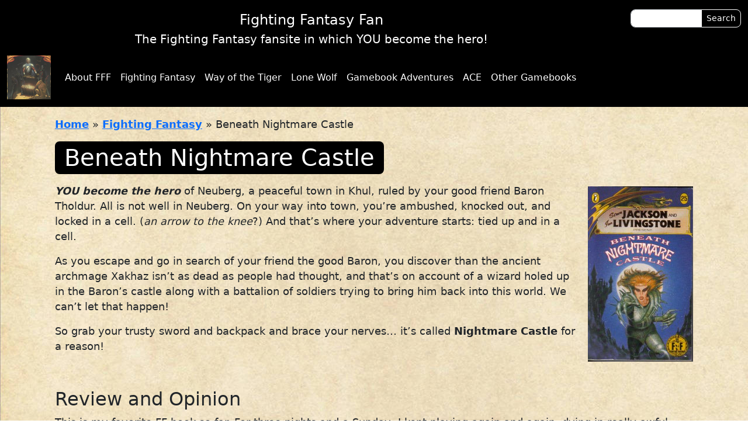

--- FILE ---
content_type: text/html; charset=UTF-8
request_url: https://www.fightingfantasyfan.info/fighting-fantasy/beneath-nightmare-castle/
body_size: 13253
content:
<!DOCTYPE html>
<html lang="en">
<head>
    <title>Beneath Nightmare Castle | Fighting Fantasy Fan | Fighting Fantasy Fan</title>

    <meta charset="UTF-8">
    <meta name="viewport" content="width=device-width, initial-scale=1, user-scalable=no" />
    <link rel="icon" type="image/png" href="https://www.fightingfantasyfan.info/wp-content/themes/fightingfantasyfan/images/favicon.png" />

    <!-- Bootstrap -->
    <link href="https://cdn.jsdelivr.net/npm/bootstrap@5.0.2/dist/css/bootstrap.min.css" rel="stylesheet" integrity="sha384-EVSTQN3/azprG1Anm3QDgpJLIm9Nao0Yz1ztcQTwFspd3yD65VohhpuuCOmLASjC" crossorigin="anonymous" />
    <script src="https://cdn.jsdelivr.net/npm/bootstrap@5.0.2/dist/js/bootstrap.bundle.min.js" integrity="sha384-MrcW6ZMFYlzcLA8Nl+NtUVF0sA7MsXsP1UyJoMp4YLEuNSfAP+JcXn/tWtIaxVXM" crossorigin="anonymous"></script>

    <!-- FontAwesome -->
    <link rel="stylesheet" href="https://cdnjs.cloudflare.com/ajax/libs/font-awesome/6.4.0/css/all.min.css" integrity="sha512-iecdLmaskl7CVkqkXNQ/ZH/XLlvWZOJyj7Yy7tcenmpD1ypASozpmT/E0iPtmFIB46ZmdtAc9eNBvH0H/ZpiBw==" crossorigin="anonymous" referrerpolicy="no-referrer" />

    <!-- our own awesomesauce -->
    <link rel="stylesheet" href="https://www.fightingfantasyfan.info/wp-content/themes/fightingfantasyfan/style.css" />

    
		<!-- All in One SEO 4.9.3 - aioseo.com -->
	<meta name="robots" content="max-image-preview:large" />
	<link rel="canonical" href="https://www.fightingfantasyfan.info/fighting-fantasy/beneath-nightmare-castle/" />
	<meta name="generator" content="All in One SEO (AIOSEO) 4.9.3" />
		<script type="application/ld+json" class="aioseo-schema">
			{"@context":"https:\/\/schema.org","@graph":[{"@type":"BreadcrumbList","@id":"https:\/\/www.fightingfantasyfan.info\/fighting-fantasy\/beneath-nightmare-castle\/#breadcrumblist","itemListElement":[{"@type":"ListItem","@id":"https:\/\/www.fightingfantasyfan.info#listItem","position":1,"name":"Home","item":"https:\/\/www.fightingfantasyfan.info","nextItem":{"@type":"ListItem","@id":"https:\/\/www.fightingfantasyfan.info\/fighting-fantasy\/#listItem","name":"Fighting Fantasy"}},{"@type":"ListItem","@id":"https:\/\/www.fightingfantasyfan.info\/fighting-fantasy\/#listItem","position":2,"name":"Fighting Fantasy","item":"https:\/\/www.fightingfantasyfan.info\/fighting-fantasy\/","nextItem":{"@type":"ListItem","@id":"https:\/\/www.fightingfantasyfan.info\/fighting-fantasy\/beneath-nightmare-castle\/#listItem","name":"Beneath Nightmare Castle"},"previousItem":{"@type":"ListItem","@id":"https:\/\/www.fightingfantasyfan.info#listItem","name":"Home"}},{"@type":"ListItem","@id":"https:\/\/www.fightingfantasyfan.info\/fighting-fantasy\/beneath-nightmare-castle\/#listItem","position":3,"name":"Beneath Nightmare Castle","previousItem":{"@type":"ListItem","@id":"https:\/\/www.fightingfantasyfan.info\/fighting-fantasy\/#listItem","name":"Fighting Fantasy"}}]},{"@type":"Organization","@id":"https:\/\/www.fightingfantasyfan.info\/#organization","name":"FightingFantasyFan","description":"The Fighting Fantasy fansite in which YOU become the hero!","url":"https:\/\/www.fightingfantasyfan.info\/","logo":{"@type":"ImageObject","url":"https:\/\/www.fightingfantasyfan.info\/wp-content\/uploads\/LOGO-FF.png","@id":"https:\/\/www.fightingfantasyfan.info\/fighting-fantasy\/beneath-nightmare-castle\/#organizationLogo","width":132,"height":164},"image":{"@id":"https:\/\/www.fightingfantasyfan.info\/fighting-fantasy\/beneath-nightmare-castle\/#organizationLogo"}},{"@type":"WebPage","@id":"https:\/\/www.fightingfantasyfan.info\/fighting-fantasy\/beneath-nightmare-castle\/#webpage","url":"https:\/\/www.fightingfantasyfan.info\/fighting-fantasy\/beneath-nightmare-castle\/","name":"Beneath Nightmare Castle | Fighting Fantasy Fan","inLanguage":"en-US","isPartOf":{"@id":"https:\/\/www.fightingfantasyfan.info\/#website"},"breadcrumb":{"@id":"https:\/\/www.fightingfantasyfan.info\/fighting-fantasy\/beneath-nightmare-castle\/#breadcrumblist"},"datePublished":"2015-03-27T19:28:03-07:00","dateModified":"2024-10-03T21:13:27-07:00"},{"@type":"WebSite","@id":"https:\/\/www.fightingfantasyfan.info\/#website","url":"https:\/\/www.fightingfantasyfan.info\/","name":"Fighting Fantasy Fan","description":"The Fighting Fantasy fansite in which YOU become the hero!","inLanguage":"en-US","publisher":{"@id":"https:\/\/www.fightingfantasyfan.info\/#organization"}}]}
		</script>
		<!-- All in One SEO -->

<link rel="alternate" type="application/rss+xml" title="Fighting Fantasy Fan &raquo; Beneath Nightmare Castle Comments Feed" href="https://www.fightingfantasyfan.info/fighting-fantasy/beneath-nightmare-castle/feed/" />
<link rel="alternate" title="oEmbed (JSON)" type="application/json+oembed" href="https://www.fightingfantasyfan.info/wp-json/oembed/1.0/embed?url=https%3A%2F%2Fwww.fightingfantasyfan.info%2Ffighting-fantasy%2Fbeneath-nightmare-castle%2F" />
<link rel="alternate" title="oEmbed (XML)" type="text/xml+oembed" href="https://www.fightingfantasyfan.info/wp-json/oembed/1.0/embed?url=https%3A%2F%2Fwww.fightingfantasyfan.info%2Ffighting-fantasy%2Fbeneath-nightmare-castle%2F&#038;format=xml" />
		<!-- This site uses the Google Analytics by MonsterInsights plugin v9.11.1 - Using Analytics tracking - https://www.monsterinsights.com/ -->
							<script src="//www.googletagmanager.com/gtag/js?id=G-8P8R4VWXCL"  data-cfasync="false" data-wpfc-render="false" type="text/javascript" async></script>
			<script data-cfasync="false" data-wpfc-render="false" type="text/javascript">
				var mi_version = '9.11.1';
				var mi_track_user = true;
				var mi_no_track_reason = '';
								var MonsterInsightsDefaultLocations = {"page_location":"https:\/\/www.fightingfantasyfan.info\/fighting-fantasy\/beneath-nightmare-castle\/"};
								if ( typeof MonsterInsightsPrivacyGuardFilter === 'function' ) {
					var MonsterInsightsLocations = (typeof MonsterInsightsExcludeQuery === 'object') ? MonsterInsightsPrivacyGuardFilter( MonsterInsightsExcludeQuery ) : MonsterInsightsPrivacyGuardFilter( MonsterInsightsDefaultLocations );
				} else {
					var MonsterInsightsLocations = (typeof MonsterInsightsExcludeQuery === 'object') ? MonsterInsightsExcludeQuery : MonsterInsightsDefaultLocations;
				}

								var disableStrs = [
										'ga-disable-G-8P8R4VWXCL',
									];

				/* Function to detect opted out users */
				function __gtagTrackerIsOptedOut() {
					for (var index = 0; index < disableStrs.length; index++) {
						if (document.cookie.indexOf(disableStrs[index] + '=true') > -1) {
							return true;
						}
					}

					return false;
				}

				/* Disable tracking if the opt-out cookie exists. */
				if (__gtagTrackerIsOptedOut()) {
					for (var index = 0; index < disableStrs.length; index++) {
						window[disableStrs[index]] = true;
					}
				}

				/* Opt-out function */
				function __gtagTrackerOptout() {
					for (var index = 0; index < disableStrs.length; index++) {
						document.cookie = disableStrs[index] + '=true; expires=Thu, 31 Dec 2099 23:59:59 UTC; path=/';
						window[disableStrs[index]] = true;
					}
				}

				if ('undefined' === typeof gaOptout) {
					function gaOptout() {
						__gtagTrackerOptout();
					}
				}
								window.dataLayer = window.dataLayer || [];

				window.MonsterInsightsDualTracker = {
					helpers: {},
					trackers: {},
				};
				if (mi_track_user) {
					function __gtagDataLayer() {
						dataLayer.push(arguments);
					}

					function __gtagTracker(type, name, parameters) {
						if (!parameters) {
							parameters = {};
						}

						if (parameters.send_to) {
							__gtagDataLayer.apply(null, arguments);
							return;
						}

						if (type === 'event') {
														parameters.send_to = monsterinsights_frontend.v4_id;
							var hookName = name;
							if (typeof parameters['event_category'] !== 'undefined') {
								hookName = parameters['event_category'] + ':' + name;
							}

							if (typeof MonsterInsightsDualTracker.trackers[hookName] !== 'undefined') {
								MonsterInsightsDualTracker.trackers[hookName](parameters);
							} else {
								__gtagDataLayer('event', name, parameters);
							}
							
						} else {
							__gtagDataLayer.apply(null, arguments);
						}
					}

					__gtagTracker('js', new Date());
					__gtagTracker('set', {
						'developer_id.dZGIzZG': true,
											});
					if ( MonsterInsightsLocations.page_location ) {
						__gtagTracker('set', MonsterInsightsLocations);
					}
										__gtagTracker('config', 'G-8P8R4VWXCL', {"forceSSL":"true","link_attribution":"true"} );
										window.gtag = __gtagTracker;										(function () {
						/* https://developers.google.com/analytics/devguides/collection/analyticsjs/ */
						/* ga and __gaTracker compatibility shim. */
						var noopfn = function () {
							return null;
						};
						var newtracker = function () {
							return new Tracker();
						};
						var Tracker = function () {
							return null;
						};
						var p = Tracker.prototype;
						p.get = noopfn;
						p.set = noopfn;
						p.send = function () {
							var args = Array.prototype.slice.call(arguments);
							args.unshift('send');
							__gaTracker.apply(null, args);
						};
						var __gaTracker = function () {
							var len = arguments.length;
							if (len === 0) {
								return;
							}
							var f = arguments[len - 1];
							if (typeof f !== 'object' || f === null || typeof f.hitCallback !== 'function') {
								if ('send' === arguments[0]) {
									var hitConverted, hitObject = false, action;
									if ('event' === arguments[1]) {
										if ('undefined' !== typeof arguments[3]) {
											hitObject = {
												'eventAction': arguments[3],
												'eventCategory': arguments[2],
												'eventLabel': arguments[4],
												'value': arguments[5] ? arguments[5] : 1,
											}
										}
									}
									if ('pageview' === arguments[1]) {
										if ('undefined' !== typeof arguments[2]) {
											hitObject = {
												'eventAction': 'page_view',
												'page_path': arguments[2],
											}
										}
									}
									if (typeof arguments[2] === 'object') {
										hitObject = arguments[2];
									}
									if (typeof arguments[5] === 'object') {
										Object.assign(hitObject, arguments[5]);
									}
									if ('undefined' !== typeof arguments[1].hitType) {
										hitObject = arguments[1];
										if ('pageview' === hitObject.hitType) {
											hitObject.eventAction = 'page_view';
										}
									}
									if (hitObject) {
										action = 'timing' === arguments[1].hitType ? 'timing_complete' : hitObject.eventAction;
										hitConverted = mapArgs(hitObject);
										__gtagTracker('event', action, hitConverted);
									}
								}
								return;
							}

							function mapArgs(args) {
								var arg, hit = {};
								var gaMap = {
									'eventCategory': 'event_category',
									'eventAction': 'event_action',
									'eventLabel': 'event_label',
									'eventValue': 'event_value',
									'nonInteraction': 'non_interaction',
									'timingCategory': 'event_category',
									'timingVar': 'name',
									'timingValue': 'value',
									'timingLabel': 'event_label',
									'page': 'page_path',
									'location': 'page_location',
									'title': 'page_title',
									'referrer' : 'page_referrer',
								};
								for (arg in args) {
																		if (!(!args.hasOwnProperty(arg) || !gaMap.hasOwnProperty(arg))) {
										hit[gaMap[arg]] = args[arg];
									} else {
										hit[arg] = args[arg];
									}
								}
								return hit;
							}

							try {
								f.hitCallback();
							} catch (ex) {
							}
						};
						__gaTracker.create = newtracker;
						__gaTracker.getByName = newtracker;
						__gaTracker.getAll = function () {
							return [];
						};
						__gaTracker.remove = noopfn;
						__gaTracker.loaded = true;
						window['__gaTracker'] = __gaTracker;
					})();
									} else {
										console.log("");
					(function () {
						function __gtagTracker() {
							return null;
						}

						window['__gtagTracker'] = __gtagTracker;
						window['gtag'] = __gtagTracker;
					})();
									}
			</script>
							<!-- / Google Analytics by MonsterInsights -->
		<style id='wp-img-auto-sizes-contain-inline-css' type='text/css'>
img:is([sizes=auto i],[sizes^="auto," i]){contain-intrinsic-size:3000px 1500px}
/*# sourceURL=wp-img-auto-sizes-contain-inline-css */
</style>
<style id='wp-emoji-styles-inline-css' type='text/css'>

	img.wp-smiley, img.emoji {
		display: inline !important;
		border: none !important;
		box-shadow: none !important;
		height: 1em !important;
		width: 1em !important;
		margin: 0 0.07em !important;
		vertical-align: -0.1em !important;
		background: none !important;
		padding: 0 !important;
	}
/*# sourceURL=wp-emoji-styles-inline-css */
</style>
<style id='wp-block-library-inline-css' type='text/css'>
:root{--wp-block-synced-color:#7a00df;--wp-block-synced-color--rgb:122,0,223;--wp-bound-block-color:var(--wp-block-synced-color);--wp-editor-canvas-background:#ddd;--wp-admin-theme-color:#007cba;--wp-admin-theme-color--rgb:0,124,186;--wp-admin-theme-color-darker-10:#006ba1;--wp-admin-theme-color-darker-10--rgb:0,107,160.5;--wp-admin-theme-color-darker-20:#005a87;--wp-admin-theme-color-darker-20--rgb:0,90,135;--wp-admin-border-width-focus:2px}@media (min-resolution:192dpi){:root{--wp-admin-border-width-focus:1.5px}}.wp-element-button{cursor:pointer}:root .has-very-light-gray-background-color{background-color:#eee}:root .has-very-dark-gray-background-color{background-color:#313131}:root .has-very-light-gray-color{color:#eee}:root .has-very-dark-gray-color{color:#313131}:root .has-vivid-green-cyan-to-vivid-cyan-blue-gradient-background{background:linear-gradient(135deg,#00d084,#0693e3)}:root .has-purple-crush-gradient-background{background:linear-gradient(135deg,#34e2e4,#4721fb 50%,#ab1dfe)}:root .has-hazy-dawn-gradient-background{background:linear-gradient(135deg,#faaca8,#dad0ec)}:root .has-subdued-olive-gradient-background{background:linear-gradient(135deg,#fafae1,#67a671)}:root .has-atomic-cream-gradient-background{background:linear-gradient(135deg,#fdd79a,#004a59)}:root .has-nightshade-gradient-background{background:linear-gradient(135deg,#330968,#31cdcf)}:root .has-midnight-gradient-background{background:linear-gradient(135deg,#020381,#2874fc)}:root{--wp--preset--font-size--normal:16px;--wp--preset--font-size--huge:42px}.has-regular-font-size{font-size:1em}.has-larger-font-size{font-size:2.625em}.has-normal-font-size{font-size:var(--wp--preset--font-size--normal)}.has-huge-font-size{font-size:var(--wp--preset--font-size--huge)}.has-text-align-center{text-align:center}.has-text-align-left{text-align:left}.has-text-align-right{text-align:right}.has-fit-text{white-space:nowrap!important}#end-resizable-editor-section{display:none}.aligncenter{clear:both}.items-justified-left{justify-content:flex-start}.items-justified-center{justify-content:center}.items-justified-right{justify-content:flex-end}.items-justified-space-between{justify-content:space-between}.screen-reader-text{border:0;clip-path:inset(50%);height:1px;margin:-1px;overflow:hidden;padding:0;position:absolute;width:1px;word-wrap:normal!important}.screen-reader-text:focus{background-color:#ddd;clip-path:none;color:#444;display:block;font-size:1em;height:auto;left:5px;line-height:normal;padding:15px 23px 14px;text-decoration:none;top:5px;width:auto;z-index:100000}html :where(.has-border-color){border-style:solid}html :where([style*=border-top-color]){border-top-style:solid}html :where([style*=border-right-color]){border-right-style:solid}html :where([style*=border-bottom-color]){border-bottom-style:solid}html :where([style*=border-left-color]){border-left-style:solid}html :where([style*=border-width]){border-style:solid}html :where([style*=border-top-width]){border-top-style:solid}html :where([style*=border-right-width]){border-right-style:solid}html :where([style*=border-bottom-width]){border-bottom-style:solid}html :where([style*=border-left-width]){border-left-style:solid}html :where(img[class*=wp-image-]){height:auto;max-width:100%}:where(figure){margin:0 0 1em}html :where(.is-position-sticky){--wp-admin--admin-bar--position-offset:var(--wp-admin--admin-bar--height,0px)}@media screen and (max-width:600px){html :where(.is-position-sticky){--wp-admin--admin-bar--position-offset:0px}}

/*# sourceURL=wp-block-library-inline-css */
</style><style id='global-styles-inline-css' type='text/css'>
:root{--wp--preset--aspect-ratio--square: 1;--wp--preset--aspect-ratio--4-3: 4/3;--wp--preset--aspect-ratio--3-4: 3/4;--wp--preset--aspect-ratio--3-2: 3/2;--wp--preset--aspect-ratio--2-3: 2/3;--wp--preset--aspect-ratio--16-9: 16/9;--wp--preset--aspect-ratio--9-16: 9/16;--wp--preset--color--black: #000000;--wp--preset--color--cyan-bluish-gray: #abb8c3;--wp--preset--color--white: #ffffff;--wp--preset--color--pale-pink: #f78da7;--wp--preset--color--vivid-red: #cf2e2e;--wp--preset--color--luminous-vivid-orange: #ff6900;--wp--preset--color--luminous-vivid-amber: #fcb900;--wp--preset--color--light-green-cyan: #7bdcb5;--wp--preset--color--vivid-green-cyan: #00d084;--wp--preset--color--pale-cyan-blue: #8ed1fc;--wp--preset--color--vivid-cyan-blue: #0693e3;--wp--preset--color--vivid-purple: #9b51e0;--wp--preset--gradient--vivid-cyan-blue-to-vivid-purple: linear-gradient(135deg,rgb(6,147,227) 0%,rgb(155,81,224) 100%);--wp--preset--gradient--light-green-cyan-to-vivid-green-cyan: linear-gradient(135deg,rgb(122,220,180) 0%,rgb(0,208,130) 100%);--wp--preset--gradient--luminous-vivid-amber-to-luminous-vivid-orange: linear-gradient(135deg,rgb(252,185,0) 0%,rgb(255,105,0) 100%);--wp--preset--gradient--luminous-vivid-orange-to-vivid-red: linear-gradient(135deg,rgb(255,105,0) 0%,rgb(207,46,46) 100%);--wp--preset--gradient--very-light-gray-to-cyan-bluish-gray: linear-gradient(135deg,rgb(238,238,238) 0%,rgb(169,184,195) 100%);--wp--preset--gradient--cool-to-warm-spectrum: linear-gradient(135deg,rgb(74,234,220) 0%,rgb(151,120,209) 20%,rgb(207,42,186) 40%,rgb(238,44,130) 60%,rgb(251,105,98) 80%,rgb(254,248,76) 100%);--wp--preset--gradient--blush-light-purple: linear-gradient(135deg,rgb(255,206,236) 0%,rgb(152,150,240) 100%);--wp--preset--gradient--blush-bordeaux: linear-gradient(135deg,rgb(254,205,165) 0%,rgb(254,45,45) 50%,rgb(107,0,62) 100%);--wp--preset--gradient--luminous-dusk: linear-gradient(135deg,rgb(255,203,112) 0%,rgb(199,81,192) 50%,rgb(65,88,208) 100%);--wp--preset--gradient--pale-ocean: linear-gradient(135deg,rgb(255,245,203) 0%,rgb(182,227,212) 50%,rgb(51,167,181) 100%);--wp--preset--gradient--electric-grass: linear-gradient(135deg,rgb(202,248,128) 0%,rgb(113,206,126) 100%);--wp--preset--gradient--midnight: linear-gradient(135deg,rgb(2,3,129) 0%,rgb(40,116,252) 100%);--wp--preset--font-size--small: 13px;--wp--preset--font-size--medium: 20px;--wp--preset--font-size--large: 36px;--wp--preset--font-size--x-large: 42px;--wp--preset--spacing--20: 0.44rem;--wp--preset--spacing--30: 0.67rem;--wp--preset--spacing--40: 1rem;--wp--preset--spacing--50: 1.5rem;--wp--preset--spacing--60: 2.25rem;--wp--preset--spacing--70: 3.38rem;--wp--preset--spacing--80: 5.06rem;--wp--preset--shadow--natural: 6px 6px 9px rgba(0, 0, 0, 0.2);--wp--preset--shadow--deep: 12px 12px 50px rgba(0, 0, 0, 0.4);--wp--preset--shadow--sharp: 6px 6px 0px rgba(0, 0, 0, 0.2);--wp--preset--shadow--outlined: 6px 6px 0px -3px rgb(255, 255, 255), 6px 6px rgb(0, 0, 0);--wp--preset--shadow--crisp: 6px 6px 0px rgb(0, 0, 0);}:where(.is-layout-flex){gap: 0.5em;}:where(.is-layout-grid){gap: 0.5em;}body .is-layout-flex{display: flex;}.is-layout-flex{flex-wrap: wrap;align-items: center;}.is-layout-flex > :is(*, div){margin: 0;}body .is-layout-grid{display: grid;}.is-layout-grid > :is(*, div){margin: 0;}:where(.wp-block-columns.is-layout-flex){gap: 2em;}:where(.wp-block-columns.is-layout-grid){gap: 2em;}:where(.wp-block-post-template.is-layout-flex){gap: 1.25em;}:where(.wp-block-post-template.is-layout-grid){gap: 1.25em;}.has-black-color{color: var(--wp--preset--color--black) !important;}.has-cyan-bluish-gray-color{color: var(--wp--preset--color--cyan-bluish-gray) !important;}.has-white-color{color: var(--wp--preset--color--white) !important;}.has-pale-pink-color{color: var(--wp--preset--color--pale-pink) !important;}.has-vivid-red-color{color: var(--wp--preset--color--vivid-red) !important;}.has-luminous-vivid-orange-color{color: var(--wp--preset--color--luminous-vivid-orange) !important;}.has-luminous-vivid-amber-color{color: var(--wp--preset--color--luminous-vivid-amber) !important;}.has-light-green-cyan-color{color: var(--wp--preset--color--light-green-cyan) !important;}.has-vivid-green-cyan-color{color: var(--wp--preset--color--vivid-green-cyan) !important;}.has-pale-cyan-blue-color{color: var(--wp--preset--color--pale-cyan-blue) !important;}.has-vivid-cyan-blue-color{color: var(--wp--preset--color--vivid-cyan-blue) !important;}.has-vivid-purple-color{color: var(--wp--preset--color--vivid-purple) !important;}.has-black-background-color{background-color: var(--wp--preset--color--black) !important;}.has-cyan-bluish-gray-background-color{background-color: var(--wp--preset--color--cyan-bluish-gray) !important;}.has-white-background-color{background-color: var(--wp--preset--color--white) !important;}.has-pale-pink-background-color{background-color: var(--wp--preset--color--pale-pink) !important;}.has-vivid-red-background-color{background-color: var(--wp--preset--color--vivid-red) !important;}.has-luminous-vivid-orange-background-color{background-color: var(--wp--preset--color--luminous-vivid-orange) !important;}.has-luminous-vivid-amber-background-color{background-color: var(--wp--preset--color--luminous-vivid-amber) !important;}.has-light-green-cyan-background-color{background-color: var(--wp--preset--color--light-green-cyan) !important;}.has-vivid-green-cyan-background-color{background-color: var(--wp--preset--color--vivid-green-cyan) !important;}.has-pale-cyan-blue-background-color{background-color: var(--wp--preset--color--pale-cyan-blue) !important;}.has-vivid-cyan-blue-background-color{background-color: var(--wp--preset--color--vivid-cyan-blue) !important;}.has-vivid-purple-background-color{background-color: var(--wp--preset--color--vivid-purple) !important;}.has-black-border-color{border-color: var(--wp--preset--color--black) !important;}.has-cyan-bluish-gray-border-color{border-color: var(--wp--preset--color--cyan-bluish-gray) !important;}.has-white-border-color{border-color: var(--wp--preset--color--white) !important;}.has-pale-pink-border-color{border-color: var(--wp--preset--color--pale-pink) !important;}.has-vivid-red-border-color{border-color: var(--wp--preset--color--vivid-red) !important;}.has-luminous-vivid-orange-border-color{border-color: var(--wp--preset--color--luminous-vivid-orange) !important;}.has-luminous-vivid-amber-border-color{border-color: var(--wp--preset--color--luminous-vivid-amber) !important;}.has-light-green-cyan-border-color{border-color: var(--wp--preset--color--light-green-cyan) !important;}.has-vivid-green-cyan-border-color{border-color: var(--wp--preset--color--vivid-green-cyan) !important;}.has-pale-cyan-blue-border-color{border-color: var(--wp--preset--color--pale-cyan-blue) !important;}.has-vivid-cyan-blue-border-color{border-color: var(--wp--preset--color--vivid-cyan-blue) !important;}.has-vivid-purple-border-color{border-color: var(--wp--preset--color--vivid-purple) !important;}.has-vivid-cyan-blue-to-vivid-purple-gradient-background{background: var(--wp--preset--gradient--vivid-cyan-blue-to-vivid-purple) !important;}.has-light-green-cyan-to-vivid-green-cyan-gradient-background{background: var(--wp--preset--gradient--light-green-cyan-to-vivid-green-cyan) !important;}.has-luminous-vivid-amber-to-luminous-vivid-orange-gradient-background{background: var(--wp--preset--gradient--luminous-vivid-amber-to-luminous-vivid-orange) !important;}.has-luminous-vivid-orange-to-vivid-red-gradient-background{background: var(--wp--preset--gradient--luminous-vivid-orange-to-vivid-red) !important;}.has-very-light-gray-to-cyan-bluish-gray-gradient-background{background: var(--wp--preset--gradient--very-light-gray-to-cyan-bluish-gray) !important;}.has-cool-to-warm-spectrum-gradient-background{background: var(--wp--preset--gradient--cool-to-warm-spectrum) !important;}.has-blush-light-purple-gradient-background{background: var(--wp--preset--gradient--blush-light-purple) !important;}.has-blush-bordeaux-gradient-background{background: var(--wp--preset--gradient--blush-bordeaux) !important;}.has-luminous-dusk-gradient-background{background: var(--wp--preset--gradient--luminous-dusk) !important;}.has-pale-ocean-gradient-background{background: var(--wp--preset--gradient--pale-ocean) !important;}.has-electric-grass-gradient-background{background: var(--wp--preset--gradient--electric-grass) !important;}.has-midnight-gradient-background{background: var(--wp--preset--gradient--midnight) !important;}.has-small-font-size{font-size: var(--wp--preset--font-size--small) !important;}.has-medium-font-size{font-size: var(--wp--preset--font-size--medium) !important;}.has-large-font-size{font-size: var(--wp--preset--font-size--large) !important;}.has-x-large-font-size{font-size: var(--wp--preset--font-size--x-large) !important;}
/*# sourceURL=global-styles-inline-css */
</style>

<style id='classic-theme-styles-inline-css' type='text/css'>
/*! This file is auto-generated */
.wp-block-button__link{color:#fff;background-color:#32373c;border-radius:9999px;box-shadow:none;text-decoration:none;padding:calc(.667em + 2px) calc(1.333em + 2px);font-size:1.125em}.wp-block-file__button{background:#32373c;color:#fff;text-decoration:none}
/*# sourceURL=/wp-includes/css/classic-themes.min.css */
</style>
<script type="text/javascript" src="https://www.fightingfantasyfan.info/wp-includes/js/jquery/jquery.js" id="jquery-js"></script>
<script type="text/javascript" src="https://www.fightingfantasyfan.info/wp-content/plugins/google-analytics-for-wordpress/assets/js/frontend-gtag.min.js?ver=9.11.1" id="monsterinsights-frontend-script-js" async="async" data-wp-strategy="async"></script>
<script data-cfasync="false" data-wpfc-render="false" type="text/javascript" id='monsterinsights-frontend-script-js-extra'>/* <![CDATA[ */
var monsterinsights_frontend = {"js_events_tracking":"true","download_extensions":"doc,pdf,ppt,zip,xls,docx,pptx,xlsx","inbound_paths":"[]","home_url":"https:\/\/www.fightingfantasyfan.info","hash_tracking":"false","v4_id":"G-8P8R4VWXCL"};/* ]]> */
</script>
<link rel="https://api.w.org/" href="https://www.fightingfantasyfan.info/wp-json/" /><link rel="alternate" title="JSON" type="application/json" href="https://www.fightingfantasyfan.info/wp-json/wp/v2/pages/148" /><link rel="EditURI" type="application/rsd+xml" title="RSD" href="https://www.fightingfantasyfan.info/xmlrpc.php?rsd" />
<meta name="generator" content="WordPress 6.9" />
<link rel='shortlink' href='https://www.fightingfantasyfan.info/?p=148' />
<link rel="icon" href="https://www.fightingfantasyfan.info/wp-content/uploads/cropped-SiteIcon-32x32.png" sizes="32x32" />
<link rel="icon" href="https://www.fightingfantasyfan.info/wp-content/uploads/cropped-SiteIcon-192x192.png" sizes="192x192" />
<link rel="apple-touch-icon" href="https://www.fightingfantasyfan.info/wp-content/uploads/cropped-SiteIcon-180x180.png" />
<meta name="msapplication-TileImage" content="https://www.fightingfantasyfan.info/wp-content/uploads/cropped-SiteIcon-270x270.png" />
</head>
<body class="d-flex flex-column min-vh-100">
    <div class="flex-shrink-0">

        <div class="fixed-top">
            <div class="container-fluid titlebar pt-3">
                <div class="row">
                    <div class="col-12 col-md-9 col-lg-10">
                        <div class="titlebar-title">Fighting Fantasy Fan</div>
                        <div class="titlebar-subtitle">The Fighting Fantasy fansite in which YOU become the hero!</div>
                    </div>
                    <div class="col-12 col-md-3 col-lg-2">
                        <form role="search" method="get" id="searchform" action="/">
    <div class="input-group">
        <input type="text" value="" name="s" class="form-control form-control-sm" aria-label="Search form" />
        <input type="submit" value="Search" class="btn btn-sm btn-secondary fw-normal" />
    </div>
</form>                    </div>
                </div>
            </div>

            <nav class="navbar navbar-expand-lg">
                <div class="container-fluid">
                    <a class="navbar-brand" href="/" aria-label="Return to home page">
                        <img src="/wp-content/uploads/SiteIcon.png" alt="Return to home page" />
                    </a>
                    <button class="navbar-toggler" type="button" data-bs-toggle="collapse" data-bs-target="#menu-header-menu" aria-controls="menu-header-menu" aria-expanded="false" aria-label="Toggle navigation"><span class="navbar-toggler-icon"></span></button>
                    <div class="collapse navbar-collapse" id="menu-header-menu">
                        <ul id="menu-top-bar" class="navbar-nav me-auto "><li  id="menu-item-7837" class="menu-item menu-item-type-post_type menu-item-object-page nav-item nav-item-7837"><a href="https://www.fightingfantasyfan.info/about/" class="nav-link ">About FFF</a></li>
<li  id="menu-item-18" class="menu-item menu-item-type-post_type menu-item-object-page current-page-ancestor nav-item nav-item-18"><a href="https://www.fightingfantasyfan.info/fighting-fantasy/" class="nav-link ">Fighting Fantasy</a></li>
<li  id="menu-item-1212" class="menu-item menu-item-type-post_type menu-item-object-page nav-item nav-item-1212"><a href="https://www.fightingfantasyfan.info/way-of-the-tiger/" class="nav-link ">Way of the Tiger</a></li>
<li  id="menu-item-1222" class="menu-item menu-item-type-post_type menu-item-object-page nav-item nav-item-1222"><a href="https://www.fightingfantasyfan.info/lone-wolf/" class="nav-link ">Lone Wolf</a></li>
<li  id="menu-item-972" class="menu-item menu-item-type-post_type menu-item-object-page nav-item nav-item-972"><a href="https://www.fightingfantasyfan.info/gamebook-adventures/" class="nav-link ">Gamebook Adventures</a></li>
<li  id="menu-item-6347" class="menu-item menu-item-type-post_type menu-item-object-page nav-item nav-item-6347"><a href="https://www.fightingfantasyfan.info/ace-gamebooks/" class="nav-link ">ACE</a></li>
<li  id="menu-item-5437" class="menu-item menu-item-type-post_type menu-item-object-page nav-item nav-item-5437"><a href="https://www.fightingfantasyfan.info/other-gamebooks/" class="nav-link ">Other Gamebooks</a></li>
</ul>                    </div>
                </div>
            </nav>
        </div>

        <main class="container">

<div class="container-fluid pb-5 flex-fill">
    <div class="aioseo-breadcrumbs"><span class="aioseo-breadcrumb">
			<a href="https://www.fightingfantasyfan.info" title="Home">Home</a>
		</span><span class="aioseo-breadcrumb-separator">&raquo;</span><span class="aioseo-breadcrumb">
			<a href="https://www.fightingfantasyfan.info/fighting-fantasy/" title="Fighting Fantasy">Fighting Fantasy</a>
		</span><span class="aioseo-breadcrumb-separator">&raquo;</span><span class="aioseo-breadcrumb">
			Beneath Nightmare Castle
		</span></div>
    <h1>Beneath Nightmare Castle</h1>

    <section>
    <p><strong><a href="https://www.fightingfantasyfan.info/wp-content/uploads/FF25-Cover.jpg"><img fetchpriority="high" decoding="async" class="alignright size-medium wp-image-603" src="https://www.fightingfantasyfan.info/wp-content/uploads/FF25-Cover-180x300.jpg" alt="FF25-Cover" width="180" height="300" /></a><em>YOU become the hero</em></strong> of Neuberg, a peaceful town in Khul, ruled by your good friend Baron Tholdur. All is not well in Neuberg. On your way into town, you’re ambushed, knocked out, and locked in a cell. (<em>an arrow to the knee</em>?) And that’s where your adventure starts: tied up and in a cell.</p>
<p>As you escape and go in search of your friend the good Baron, you discover than the ancient archmage Xakhaz isn’t as dead as people had thought, and that’s on account of a wizard holed up in the Baron’s castle along with a battalion of soldiers trying to bring him back into this world. We can’t let that happen!</p>
<p>So grab your trusty sword and backpack and brace your nerves… it’s called <strong>Nightmare Castle</strong> for a reason!</p>
<p>&nbsp;</p>
<h2>Review and Opinion</h2>
<p>This is my favorite FF book so far. For three nights and a Sunday, I kept playing again and again, dying in really awful ways.</p>
<p>This book went dark, into horror themes — people with tentacles bursting out of their mouths, slime monsters, barrels full of severed heads. I mean, just look at these illustrations!</p>
<div id="attachment_642" style="width: 220px" class="wp-caption alignright"><a href="https://www.fightingfantasyfan.info/wp-content/uploads/FF25-Image1.jpg"><img decoding="async" aria-describedby="caption-attachment-642" class="wp-image-642 size-medium" src="https://www.fightingfantasyfan.info/wp-content/uploads/FF25-Image1-210x300.jpg" alt="FF25-Image1" width="210" height="300" /></a><p id="caption-attachment-642" class="wp-caption-text">HOLY CRAP ! This thing would give HP Lovecraft nightmares!</p></div>
<p>This book adds a new statistic: Willpower. A Test Your Willpower is a lot like Test Your Luck: 2d6, less or equal, lose a point. And if you fail, something unpleasant happens like being distracted by an enchantment and taking some damage before a fight. BUT… and here’s an example of how horrifying this book was… if you lose a Willpower roll and your Willpower is less than 6, you lose. But it’s not just that you close the book cuz you lose, you turn to a paragraph and find out how horrible your fate was. Do you fall to the ground crying and babbling as the spiders bite into you? Do you snap and zone out, only vaguely aware that you’ve been chained to a table and used as a human sacrifice? Do you freeze in terror, helpless as the gelatinous pool creeps up over your feet, your legs, your chest, …?</p>
<p>Some of the horrible deaths I had in this book:</p>
<ul>
<li>Dipping my finger into a pool of acid, and watching my finger burn right off. Then being so shocked, that an arm reached out and dragged me alive into that pool.</li>
<li>Attacked by a woman with tentacles bursting out of her mouth, then catching that magically-enhanced disease. Not that it kills me, mind you; just causes profound brain damage leading to irrational violence.</li>
<li>Being forced to put a hat full of slime with eyeballs (slime with eyeballs!) onto my head, where it then takes over my mind.</li>
<li>Having all the blood in my body, sucked out through my face when a slime attaches to it.</li>
<li>Being eaten by a banquet hall.</li>
<li>Being filleted by a sorceress.</li>
<li>Being eaten by undead frog monster things.</li>
</ul>
<p><em>This was really a great time.</em></p>
<p>I have only one complaint about the writing: the Trident. I mention this in the <strong>Errors</strong> section later. <em>If you skip that error, then the book is actually fairly open</em> in the number of ways you can get to the end — there are buffs including the Amulet of Loth and the Trident of Skaros, but you don’t <em>need</em> them and you stand a fighting chance when you get to the big boss. <em>I consider this a hallmark of a really good adventure book</em>, that you can find victory in multiple ways.</p>
<p>&nbsp;</p>
<h2>Errors</h2>
<p>When you meet the naughty sorceress on 391, you must have the Trident in order to continue (or you fall under the spell). Yet after that, there are 3 places where they ask again <strong>whether</strong> you have the Trident, and on 400 is said “whether you found the Trident or not”. I’m guessing that the sorceress’s spell meant to ask whether you had the <em>trident head</em>, as opposed to the whole Trident.</p>
<p>Also, the book was also unclear about using Provisions. The rules don’t state whether you can eat at any time (like Sword of the Samurai) or only when instructed (like Warlock of Firetop Mountain). But there are specific situations where it instructs that you <em>may</em> eat, which of course they wouldn’t say if you could eat any time you like. In my playthroughs I assumed that I could only eat when instructed… but that only happens twice.</p>
<p>&nbsp;</p>
<p><strong>Maps</strong></p>
<p><a href="https://www.fightingfantasyfan.info/wp-content/uploads/FF25-Map1.jpg"><img decoding="async" class="alignnone wp-image-604" src="https://www.fightingfantasyfan.info/wp-content/uploads/FF25-Map1-300x163.jpg" alt="FF25-Map1" width="500" height="272" /></a></p>
<p>&nbsp;</p>
<p><a href="https://www.fightingfantasyfan.info/wp-content/uploads/FF25-Map2A.jpg"><img loading="lazy" decoding="async" class="alignnone wp-image-605" src="https://www.fightingfantasyfan.info/wp-content/uploads/FF25-Map2A-300x232.jpg" alt="FF25-Map2A" width="500" height="386" /></a></p>
<p>&nbsp;</p>
<p><a href="https://www.fightingfantasyfan.info/wp-content/uploads/FF25-Map2B.jpg"><img loading="lazy" decoding="async" class="alignnone wp-image-606" src="https://www.fightingfantasyfan.info/wp-content/uploads/FF25-Map2B-300x231.jpg" alt="FF25-Map2B" width="500" height="385" /></a></p>
<p><a href="https://www.fightingfantasyfan.info/wp-content/uploads/FF25-Map3.jpg"><img loading="lazy" decoding="async" class="alignnone wp-image-607" src="https://www.fightingfantasyfan.info/wp-content/uploads/FF25-Map3-300x234.jpg" alt="FF25-Map3" width="500" height="390" /></a></p>
<p>&nbsp;</p>
<h2>Publication</h2>
<p><span class="st">Written by Peter Darvill-Evans</span></p>
<p>Illustrated by Ian Miller</p>
<p>1987</p>
<p>Book 25 in the series</p>
<p>&nbsp;</p>
<h2>Other Players and Links</h2>
<ul>
<li><a href="https://ffreviewermalthusd.blogspot.com/2014/07/25-beneath-nightmare-castle.html" target="_blank" rel="noopener noreferrer">MALthus Dire reviews Beneath Nightmare Castle</a></li>
<li><a href="https://mayyourstaminaneverfail.blogspot.com/2012/07/the-call-of-xakhaz-beneath-nightmare.html" target="_blank" rel="noopener noreferrer">Galactrix plays Beneath Nightmare Castle</a></li>
<li><a href="https://cybeswebsite.com/beneath-nightmare-castle/" target="_blank" rel="noopener noreferrer">Cybe plays Beneath Nightmare Castle</a></li>
<li><a href="https://fightingfantazine.proboards.com/thread/103/25-beneath-nightmare-castle-solution" target="_blank" rel="noopener noreferrer">Champskees gives a best path walkthrough over at FF Proboards</a></li>
<li><a href="https://cybeswebsite.com/beneath-nightmare-castle/" target="_blank" rel="noopener">Alison Cybe plays BNC</a></li>
</ul>
<p>&nbsp;</p>
    </section>

            <section class="mt-5">
        <h2>Tags to Other Adventures</h2>

                <a href="/tag/1987/" class="btn btn-sm btn-primary">1987 <i class="fa-solid fa-chevron-right"></i></a>
                <a href="/tag/castle/" class="btn btn-sm btn-primary">Castle <i class="fa-solid fa-chevron-right"></i></a>
                <a href="/tag/fighting-fantasy/" class="btn btn-sm btn-primary">Fighting Fantasy <i class="fa-solid fa-chevron-right"></i></a>
                <a href="/tag/horror/" class="btn btn-sm btn-primary">Horror <i class="fa-solid fa-chevron-right"></i></a>
                <a href="/tag/ian-miller/" class="btn btn-sm btn-primary">Ian Miller <i class="fa-solid fa-chevron-right"></i></a>
                <a href="/tag/khul/" class="btn btn-sm btn-primary">Khul <i class="fa-solid fa-chevron-right"></i></a>
                <a href="/tag/neuberg/" class="btn btn-sm btn-primary">Neuberg <i class="fa-solid fa-chevron-right"></i></a>
                <a href="/tag/peter-darvill-evans/" class="btn btn-sm btn-primary">Peter Darvill-Evans <i class="fa-solid fa-chevron-right"></i></a>
                <a href="/tag/titan/" class="btn btn-sm btn-primary">Titan <i class="fa-solid fa-chevron-right"></i></a>
            </section>
    

    <section class="comments mt-5">
    <h2>The Comments Section</h2>

    
        	<div id="respond" class="comment-respond">
		<h3 id="reply-title" class="comment-reply-title">Leave a Reply <small><a rel="nofollow" id="cancel-comment-reply-link" href="/fighting-fantasy/beneath-nightmare-castle/#respond" style="display:none;">Cancel reply</a></small></h3><form action="https://www.fightingfantasyfan.info/wp-comments-post.php" method="post" id="commentform" class="comment-form"><p class="comment-notes"><span id="email-notes">Your email address will not be published.</span> <span class="required-field-message">Required fields are marked <span class="required">*</span></span></p><p class="comment-form-comment"><label for="comment">Comment <span class="required">*</span></label> <textarea id="comment" name="comment" cols="45" rows="8" maxlength="65525" required="required"></textarea></p><p class="comment-form-author"><label for="author">Name <span class="required">*</span></label> <input id="author" name="author" type="text" value="" size="30" maxlength="245" autocomplete="name" required="required" /></p>
<p class="comment-form-email"><label for="email">Email <span class="required">*</span></label> <input id="email" name="email" type="text" value="" size="30" maxlength="100" aria-describedby="email-notes" autocomplete="email" required="required" /></p>
<p class="comment-form-url"><label for="url">Website</label> <input id="url" name="url" type="text" value="" size="30" maxlength="200" autocomplete="url" /></p>
<p class="comment-form-cookies-consent"><input id="wp-comment-cookies-consent" name="wp-comment-cookies-consent" type="checkbox" value="yes" /> <label for="wp-comment-cookies-consent">Save my name, email, and website in this browser for the next time I comment.</label></p>
<p class="form-submit"><input name="submit" type="submit" id="submit" class="submit" value="Post Comment" /> <input type='hidden' name='comment_post_ID' value='148' id='comment_post_ID' />
<input type='hidden' name='comment_parent' id='comment_parent' value='0' />
</p><p style="display: none;"><input type="hidden" id="akismet_comment_nonce" name="akismet_comment_nonce" value="756508cf1f" /></p><p style="display: none !important;" class="akismet-fields-container" data-prefix="ak_"><label>&#916;<textarea name="ak_hp_textarea" cols="45" rows="8" maxlength="100"></textarea></label><input type="hidden" id="ak_js_1" name="ak_js" value="70"/><script>document.getElementById( "ak_js_1" ).setAttribute( "value", ( new Date() ).getTime() );</script></p></form>	</div><!-- #respond -->
	<p class="akismet_comment_form_privacy_notice">This site uses Akismet to reduce spam. <a href="https://akismet.com/privacy/" target="_blank" rel="nofollow noopener">Learn how your comment data is processed.</a></p>    <script>
    {
    jQuery('#respond p.comment-notes').remove();
    jQuery('section.comments p.akismet_comment_form_privacy_notice').remove();

    jQuery('#respond p.comment-form-cookies-consent').removeClass().addClass('mb-1');

    const $comment = jQuery('#respond p.comment-form-comment').removeClass().addClass('form-floating mb-1');
    $comment.find('textarea').addClass('form-control').css({ height: '2in' }).attr('aria-required', 'true');
    $comment.find('label').insertAfter( $comment.find('textarea') );

    const $author = jQuery('#respond p.comment-form-author').removeClass().addClass('form-floating mb-1');
    $author.find('input').addClass('form-control').attr('aria-required', 'true');
    $author.find('label').insertAfter( $author.find('input') );

    const $email = jQuery('#respond p.comment-form-email').removeClass().addClass('form-floating mb-1');
    $email.find('input').addClass('form-control').attr('aria-required', 'true');
    $email.find('label').insertAfter( $email.find('input') );

    const $website = jQuery('#respond p.comment-form-url').removeClass().addClass('form-floating mb-1');
    $website.find('input').addClass('form-control');
    $website.find('label').insertAfter( $website.find('input') );

    const $submit = jQuery('#respond p.form-submit input[type="submit"]');
    $submit.removeClass().addClass('btn btn-secondary');
    }
    </script>
    
    </section>


    <section class="mt-5">
        <p class="smaller">
            First published March 27, 2015.
            Last updated October 3, 2024.
        </p>
    </section>
</div>

        </main>
    </div>

    <footer class="container-fluid mt-auto">
        <br/>
    </footer>

    <script type="speculationrules">
{"prefetch":[{"source":"document","where":{"and":[{"href_matches":"/*"},{"not":{"href_matches":["/wp-*.php","/wp-admin/*","/wp-content/uploads/*","/wp-content/*","/wp-content/plugins/*","/wp-content/themes/fightingfantasyfan/*","/*\\?(.+)"]}},{"not":{"selector_matches":"a[rel~=\"nofollow\"]"}},{"not":{"selector_matches":".no-prefetch, .no-prefetch a"}}]},"eagerness":"conservative"}]}
</script>
<script defer type="text/javascript" src="https://www.fightingfantasyfan.info/wp-content/plugins/akismet/_inc/akismet-frontend.js?ver=1763000841" id="akismet-frontend-js"></script>
<script id="wp-emoji-settings" type="application/json">
{"baseUrl":"https://s.w.org/images/core/emoji/17.0.2/72x72/","ext":".png","svgUrl":"https://s.w.org/images/core/emoji/17.0.2/svg/","svgExt":".svg","source":{"concatemoji":"https://www.fightingfantasyfan.info/wp-includes/js/wp-emoji-release.min.js?ver=6.9"}}
</script>
<script type="module">
/* <![CDATA[ */
/*! This file is auto-generated */
const a=JSON.parse(document.getElementById("wp-emoji-settings").textContent),o=(window._wpemojiSettings=a,"wpEmojiSettingsSupports"),s=["flag","emoji"];function i(e){try{var t={supportTests:e,timestamp:(new Date).valueOf()};sessionStorage.setItem(o,JSON.stringify(t))}catch(e){}}function c(e,t,n){e.clearRect(0,0,e.canvas.width,e.canvas.height),e.fillText(t,0,0);t=new Uint32Array(e.getImageData(0,0,e.canvas.width,e.canvas.height).data);e.clearRect(0,0,e.canvas.width,e.canvas.height),e.fillText(n,0,0);const a=new Uint32Array(e.getImageData(0,0,e.canvas.width,e.canvas.height).data);return t.every((e,t)=>e===a[t])}function p(e,t){e.clearRect(0,0,e.canvas.width,e.canvas.height),e.fillText(t,0,0);var n=e.getImageData(16,16,1,1);for(let e=0;e<n.data.length;e++)if(0!==n.data[e])return!1;return!0}function u(e,t,n,a){switch(t){case"flag":return n(e,"\ud83c\udff3\ufe0f\u200d\u26a7\ufe0f","\ud83c\udff3\ufe0f\u200b\u26a7\ufe0f")?!1:!n(e,"\ud83c\udde8\ud83c\uddf6","\ud83c\udde8\u200b\ud83c\uddf6")&&!n(e,"\ud83c\udff4\udb40\udc67\udb40\udc62\udb40\udc65\udb40\udc6e\udb40\udc67\udb40\udc7f","\ud83c\udff4\u200b\udb40\udc67\u200b\udb40\udc62\u200b\udb40\udc65\u200b\udb40\udc6e\u200b\udb40\udc67\u200b\udb40\udc7f");case"emoji":return!a(e,"\ud83e\u1fac8")}return!1}function f(e,t,n,a){let r;const o=(r="undefined"!=typeof WorkerGlobalScope&&self instanceof WorkerGlobalScope?new OffscreenCanvas(300,150):document.createElement("canvas")).getContext("2d",{willReadFrequently:!0}),s=(o.textBaseline="top",o.font="600 32px Arial",{});return e.forEach(e=>{s[e]=t(o,e,n,a)}),s}function r(e){var t=document.createElement("script");t.src=e,t.defer=!0,document.head.appendChild(t)}a.supports={everything:!0,everythingExceptFlag:!0},new Promise(t=>{let n=function(){try{var e=JSON.parse(sessionStorage.getItem(o));if("object"==typeof e&&"number"==typeof e.timestamp&&(new Date).valueOf()<e.timestamp+604800&&"object"==typeof e.supportTests)return e.supportTests}catch(e){}return null}();if(!n){if("undefined"!=typeof Worker&&"undefined"!=typeof OffscreenCanvas&&"undefined"!=typeof URL&&URL.createObjectURL&&"undefined"!=typeof Blob)try{var e="postMessage("+f.toString()+"("+[JSON.stringify(s),u.toString(),c.toString(),p.toString()].join(",")+"));",a=new Blob([e],{type:"text/javascript"});const r=new Worker(URL.createObjectURL(a),{name:"wpTestEmojiSupports"});return void(r.onmessage=e=>{i(n=e.data),r.terminate(),t(n)})}catch(e){}i(n=f(s,u,c,p))}t(n)}).then(e=>{for(const n in e)a.supports[n]=e[n],a.supports.everything=a.supports.everything&&a.supports[n],"flag"!==n&&(a.supports.everythingExceptFlag=a.supports.everythingExceptFlag&&a.supports[n]);var t;a.supports.everythingExceptFlag=a.supports.everythingExceptFlag&&!a.supports.flag,a.supports.everything||((t=a.source||{}).concatemoji?r(t.concatemoji):t.wpemoji&&t.twemoji&&(r(t.twemoji),r(t.wpemoji)))});
//# sourceURL=https://www.fightingfantasyfan.info/wp-includes/js/wp-emoji-loader.min.js
/* ]]> */
</script>

</body>
</html>

<!-- Cached by WP-Optimize (gzip) - https://teamupdraft.com/wp-optimize/ - Last modified: January 15, 2026 9:59 am (America/Los_Angeles UTC:-7) -->
